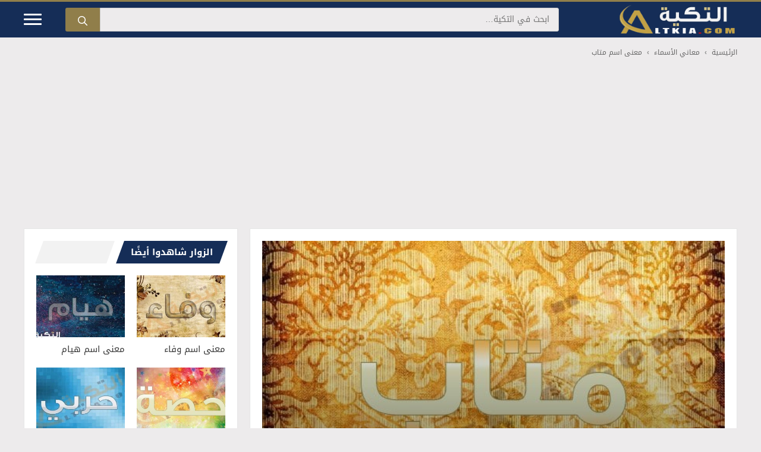

--- FILE ---
content_type: text/html; charset=utf-8
request_url: https://www.google.com/recaptcha/api2/aframe
body_size: 272
content:
<!DOCTYPE HTML><html><head><meta http-equiv="content-type" content="text/html; charset=UTF-8"></head><body><script nonce="wnGXJ6XlIU9G86fBXmD8kA">/** Anti-fraud and anti-abuse applications only. See google.com/recaptcha */ try{var clients={'sodar':'https://pagead2.googlesyndication.com/pagead/sodar?'};window.addEventListener("message",function(a){try{if(a.source===window.parent){var b=JSON.parse(a.data);var c=clients[b['id']];if(c){var d=document.createElement('img');d.src=c+b['params']+'&rc='+(localStorage.getItem("rc::a")?sessionStorage.getItem("rc::b"):"");window.document.body.appendChild(d);sessionStorage.setItem("rc::e",parseInt(sessionStorage.getItem("rc::e")||0)+1);localStorage.setItem("rc::h",'1769385358760');}}}catch(b){}});window.parent.postMessage("_grecaptcha_ready", "*");}catch(b){}</script></body></html>